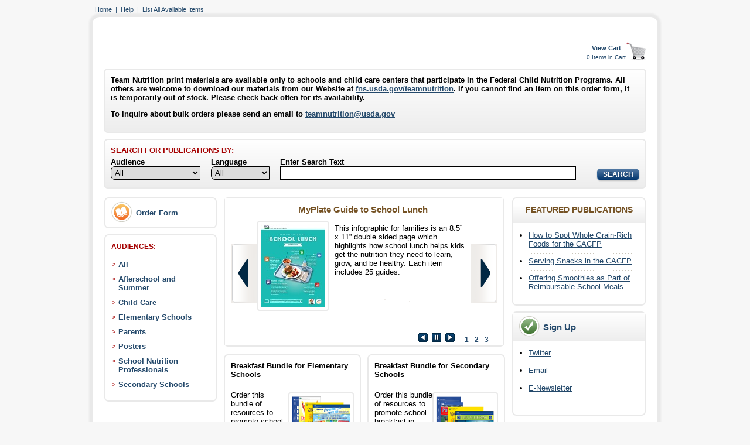

--- FILE ---
content_type: text/html; charset=UTF-8
request_url: https://pueblo.gpo.gov/TN/TNPubs.php?PubID=15130&PHPSESSID=fh5gbeh5o3m61o8itta1c2h75g
body_size: 7918
content:
<!DOCTYPE HTML>
<HTML lang="en">
<HEAD>
<META HTTP-EQUIV="Content-Type" CONTENT="text/html; charset=Windows-1252">
<META HTTP-EQUIV="Pragma" CONTENT="no-cache" />
<META HTTP-EQUIV="Expires" CONTENT="-1" />
<META Name="description" Content="Order FREE publications from the USDA Team Nutrition">
<META http-equiv="X-UA-Compatible" content="IE=edge" />
<META Name="keywords" Content="Government Publications, Government Publishing Office">
<TITLE>USDA Team Nutrition</TITLE>
<script type="text/javascript">
var rowVisible = true;
function toggleRows(tbl) {
var tblRows = tbl.rows;
for (i = 0; i < tblRows.length; i++) {
if (tblRows[i].className == "DetailRow") {
tblRows[i].style.display = (rowVisible) ? "none" : "";
}
}
rowVisible = !rowVisible;
}
</script>
<script type="text/javascript">
function toggleRow(rowID) {
var theRow = document.getElementById('row'+rowID);
var tagIcon = document.getElementById('icon'+rowID);
var rowVisible;
rowVisible = theRow.style.display;
if (rowVisible == 0) {
theRow.style.display = "none";
tagIcon.innerHTML = "<img src='./images/Icon_Plus.png' alt='Expand icon' width='14' height='14' />";
} else {
theRow.style.display = "";
tagIcon.innerHTML = "<img src='./images/Icon_Minus.png' alt='Collapse icon' width='14' height='14' />";
}
}
</script>
<script type="text/javascript">
function collapseAll(rowID) {
var row = 0;
var theRow;
var tagIcon;
var rowVisible;
while (document.getElementById(rowID+row)) {
theRow = document.getElementById(rowID+row);
rowVisible = theRow.style.display;
if (rowVisible == 0) {
theRow.style.display = "none";
tagIcon = document.getElementById('icon'+row);
tagIcon.innerHTML = "<img src='./images/Icon_Plus.png' alt='Expand icon' width='14' height='14' />";
}
row++;
}
}
</script>
<script type="text/javascript">
function expandAll(rowID) {
var row = 0;
var theRow;
var tagIcon;
var rowVisible;
while (document.getElementById(rowID+row)) {
theRow = document.getElementById(rowID+row);
rowVisible = theRow.style.display;
if (rowVisible != 0) {
theRow.style.display = "";
tagIcon = document.getElementById('icon'+row);
tagIcon.innerHTML = "<img src='./images/Icon_Minus.png' alt='Expand icon' width='14' height='14' />";
}
row++;
}
}
</script>
<script src="https://ajax.googleapis.com/ajax/libs/jquery/1.7.2/jquery.min.js" type="text/javascript"></script>
<script src="./scripts/jquery.hoverIntent.minified.js" type="text/javascript"></script>
<script src="./scripts/jquery.cycle.min.js" type="text/javascript"></script>
<script src="./scripts/rotator.js" type="text/javascript"></script>
<style type="text/css">
A:link {color:#24496b;}
.TextLikeLink {color:#24496b;font-weight:normal;}
A:visited {color:#595959;}
body {margin:0px; padding:0px;text-align:center;}
#outside_wrapper {font-family: Verdana, Geneva, sans-serif;width:1024px;margin:0px auto;text-align:left;padding-top:5px; padding-right:15px; padding-bottom:15px; padding-left:15px;border:none;background-color:#f7f7f7;}
#top_menu {font-size:70%;text-align:left;margin:5px 0px 0px 34px;border:0px;}
a.top_menu_deco:link {text-decoration:none;}
a.top_menu_deco:visited {text-decoration:none;}
a.top_menu_deco:hover {text-decoration:underline;}
.bottom_menu {position:static;font-size:80%;font-weight: bold;text-align:center;margin:18px 0px 0px 0px;padding:0px;}
a.bottom_menu_deco:link {text-decoration:none;}
a.bottom_menu_deco:visited {text-decoration:none;}
a.bottom_menu_deco:hover {text-decoration:underline;}
#search_box {position:relative;width:902px;margin:10px 0px 5px 0px;padding:10px 10px 56px 10px;font-family: Verdana, Geneva, sans-serif;font-size:80%;font-weight: bold;text-align:left;border:2px solid #e9e9e9;-moz-border-radius: 7px;border-radius: 7px;	background: -webkit-gradient(linear, left top, left bottom, from(#ffffff), to(#ededed));	background: -moz-linear-gradient(top,  #ffffff,  #ededed);	filter:  progid:DXImageTransform.Microsoft.gradient(startColorstr='#ffffff', endColorstr='#ededed');}
.search_box_item {margin:5px 0px 0px 18px;padding:0px 0px 0px 0px;float:left;}
.search_box_dropdown {width:153px;border:1px solid #000000;-moz-border-radius-topleft: 7px;-moz-border-radius-bottomleft: 7px;border-top-left-radius: 7px;border-bottom-left-radius: 7px;padding:2px;}
.search_box_textbox {border:1px solid #000000;padding:3px;}
.paging_box_dropdown {border:1px solid #000000;-moz-border-radius-topleft: 7px;-moz-border-radius-bottomleft: 7px;border-top-left-radius: 7px;border-bottom-left-radius: 7px;}
.main_wrapper {font-family: Verdana, Geneva, sans-serif;width:944px;margin:4px 0px 20px 0px;border:3px solid #e9e9e9;-moz-border-radius: 15px;border-radius: 15px;-moz-box-shadow: 0px 0px 3px 3px #e9e9e9;-webkit-box-shadow: 0px 0px 3px 3px #e9e9e9;box-shadow: 0px 0px 3px 3px #e9e9e9;background-color:white;padding:0px 10px 10px 10px;}
.main_content {text-align: left;margin-left:0px; margin-right:0px; margin-top:0px; margin-bottom:0px;padding-left:10px; padding-right:0px; padding-top:0px; padding-bottom:0px;width: 734px;}
.breadcrumbs_layout {text-align:left;margin: 0px 0px 3px 7px;padding:0px;width:710px;float:left;}
.breadcrumbs_menu {font-size:70%;text-align:left;margin:5px 0px 0px 0px;border:0px;}
a.breadcrumbs_menu:link {text-decoration:none;}
a.breadcrumbs_menu:visited {text-decoration:none;}
a.breadcrumbs_menu:hover {text-decoration:underline;}
.main_content_right {text-align:left;margin: 0px 10px 0px 0px;padding:0px 0px 0px 0px;width:720px;float:right;}
.main_layout {margin:0px 0px 0px 0px;padding:10px;width:934px;}
.catmenu_layout {width:178px;margin:0px 0px 10px 0px;padding:10px 0px 0px 10px;background-color:white;font-size:90%;font-weight:bold;text-align: left;border:2px solid #e9e9e9;-moz-border-radius: 15px;border-radius: 7px;voice-family: "\"}\"";voice-family:inherit;float:left;}
body>#catmenu_layout {width:156px;}
.catmenu_inside {margin:0px 0px 0px 0px;padding:6px 0px 20px 2px;}
.leftmenu_wrapper {width:188px;margin:0px 10px 0px 0px;;padding:0px;background-color:white;border:0px;float:left;}
body>#leftmenu_wrapper {width:156px;}
.table_width_noborder {width: 728px;}
.main_content_pad {margin-top:21px;padding-left:0px;}
.main_content_fullwidth {width: 934px;}
.homepage_middle_empty {width:480px;margin:0px;padding:0px;float:left;background-color:white;voice-family: "\"}\"";voice-family:inherit;}
.homepage_middle {width:456px;margin:0px 0px 10px 0px;float:left;padding:10px 10px 2px 10px;background-color:white;voice-family: "\"}\"";voice-family:inherit;}
.homepage_right {width:224px;margin:0px 0px 10px 0px;float:right;padding:0px;background-color:white;voice-family: "\"}\"";voice-family:inherit;}
.homepage_right li {margin-left:-14px;}
.paging_box {width:696px;margin:0px 0px 10px 0px;float:left;padding:10px 10px 10px 10px;background-color:white;voice-family: "\"}\"";voice-family:inherit;}
.rounded_border {text-align: left;font-size:80%;border:2px solid #e9e9e9;-moz-border-radius: 7px;border-radius: 7px;}
.rounded_border_pop_pubs {padding:12px 0px 0px 0px;border:2px solid #e9e9e9;-moz-border-radius: 7px;border-radius: 7px;}
.rounded_border_img {float:right;padding:4px;border:2px solid #e9e9e9;-moz-border-radius: 4px;border-radius: 4px;}
.table_nowidth {border-collapse:collapse;border-color:#e9e9e9;border-style:solid;border-width:0px;-moz-border-radius: 15px;border-radius: 15px;-moz-box-shadow: 0px 0px 4px 4px #e9e9e9;-webkit-box-shadow: 0px 0px 4px 4px #e9e9e9;box-shadow: 0px 0px 4px 4px #e9e9e9;}
.table_width {width: 720px;border-collapse:collapse;border-color:#e9e9e9;border-style:solid;border-width:2px;}
.table_cell {border-color:#e9e9e9;border-style:solid;border-width:2px;font-size:80%;color: #000000;margin: 4px 0px 0px 0px;padding: 0px 0px 10px 0px;text-align:left;}
.table_cell_noborder {font-size:80%;color: #000000;margin: 4px 0px 0px 0px;padding: 0px 0px 10px 0px;text-align:left;}
.TableHeader {border-color:#e9e9e9;border-style:solid;border-width:2px;font-size:80%;font-weight:bold;	background: -webkit-gradient(linear, left top, left bottom, from(#ffffff), to(#ededed));	background: -moz-linear-gradient(top,  #ffffff,  #ededed);	filter:  progid:DXImageTransform.Microsoft.gradient(startColorstr='#ffffff', endColorstr='#ededed');text-align:center;}
.TableHeaderLeft {text-align:left;}
.main_footer {text-align: center;margin: 0px 0px 0px 0px;padding:0px 0px 0px 0px;float:left;width: 740px;}
.title_dl {text-align:left;font-size:140%;font-weight: bold;color:#755224;margin: 10px 0px 0px 0px;padding: 0px 0px 10px 0px;}
.title_sub {text-align:left;font-size:110%;font-weight: normal;color:#316497;margin: 10px 0px 0px 0px;padding: 0px 0px 0px 0px;}
.good_error_msg {color:#24496b;text-align:left;font-size:100%;font-weight: bold;margin: 10px 0px 10px 0px;padding: 0px 0px 0px 0px;}
.bad_error_msg {color:#A50000;text-align:left;font-size:100%;font-weight: bold;margin: 10px 0px 10px 0px;padding: 0px 0px 0px 0px;}
.red_descr {font-size:80%;color:#A50000;}
}
.header_gradient {	background: -webkit-gradient(linear, left top, left bottom, from(#ffffff), to(#ededed));	background: -moz-linear-gradient(top,  #ffffff,  #ededed);	filter:  progid:DXImageTransform.Microsoft.gradient(startColorstr='#ffffff', endColorstr='#ededed');}
.homepage_middle_gradient {	background: -webkit-gradient(linear, left top, left bottom, from(#f0f4f7), to(#ffffff));	background: -moz-linear-gradient(top,  #f0f4f7,  #ffffff);	filter:  progid:DXImageTransform.Microsoft.gradient(startColorstr='#f0f4f7', endColorstr='#ffffff');}
.columnhead_background {border:0px;margin:0px;padding:0px 0px 15px 0px;	background: -webkit-gradient(linear, left top, left bottom, from(#ffffff), to(#ededed));	background: -moz-linear-gradient(top,  #ffffff,  #ededed);	filter:  progid:DXImageTransform.Microsoft.gradient(startColorstr='#ffffff', endColorstr='#ededed');}
.columnhead_dl {font-weight: bolder;font-size:85%;color:#755224;margin: 0px;padding: 0px;text-align:center;}
.descr {font-size:80%;color: #000000;margin: 4px 0px 0px 0px;padding: 0px 0px 10px 0px;text-align:left;}
.FAQ_question {text-align:left;font-size:110%;font-weight: normal;color:#316497;margin: 10px 0px 0px 0px;padding: 0px 0px 0px 0px;}
#primary_nav_container {clear: both;width: 720px;height: 35px;text-align: left;position: relative;padding: 0 0 0 10px;margin: 0 0 0 0;z-index: 20;background: url('./images/navbar.jpg') no-repeat top center;}
.clear {clear: both;}
.mainmenu {float: left;height: 35px;}
.NoMargins {margin-left:0px; margin-right:0px; margin-top:0px; margin-bottom:0px;padding-left:0px; padding-right:0px; padding-top:0px; padding-bottom:0px;}
.HeaderLink {color:white;width: 10em;background-color: #af0202;border-top: 2px #e36579 solid;border-left: 2px #e36579 solid;border-bottom: 2px #5d282a solid;border-right: 2px #5d282a solid;margin-left:15px; margin-right:15px; margin-top:1px; margin-bottom:1px;font-size:90%;font-weight: bold;text-align:center;cursor:pointer;}
:hover.HeaderLink {background-color: #99aabf;border-top: 2px #5d282a solid;border-left: 2px #31557f solid;border-bottom: 2px #e36579 solid;border-right: 2px #e36579 solid;}
.MenuColor {color:#24496b; padding-top:4px;font-size:90%;}
.MenuLink {Border:none;background:none;color:#24496b;margin:0px;padding-left:0px; padding-right:0px; padding-bottom:0px; padding-top:4px;font-size:90%;font-weight:bold;font-style:normal;line-height:normal;text-decoration:none;text-align:left;cursor:pointer;width:auto;}
:hover.MenuLink {text-decoration:underline;color:#24496b;}
.TextLikeMenuLink {Border:none;background:none;color:#000000;margin:0px;padding-left:0px; padding-right:0px; padding-bottom:0px;padding-top:2px;padding-left:5px;font-size:88%;font-weight:bold;font-style:normal;line-height:normal;text-decoration:none;text-align:left;width:auto;}
.GtLikeMenuLink {padding-left:4px;}
.CatMenuColor {color:#000000;font-weight:bold;font-size:90%;font-style:normal;line-height:normal;text-decoration:none;text-align:left;}
.CatMenu {color:#24496b;margin: 0px 0px 0px 0px;padding: 0px 0px 0px 0px;font-weight:bold;font-size:95%;text-align:left;}
a.CatMenu:link {text-decoration:none;}
a.CatMenu:visited {text-decoration:none;}
a.CatMenu:hover {text-decoration:underline;}
.Sub3_Topics {color:#24496b;font-weight: bold;margin: 0px 0px 3px 0px;padding: 0px;text-decoration:none;}
.Sub3_Pubs {border-collapse:collapse;border-style: none;border-width: 0px;width: 720px;color: #000000;background: #f6f6f6;margin: 0px;padding: 0px;text-align:left;}
.Sub4_Pubs {border-collapse:collapse;float:right;border-style: none;border-width: 0px;width: 688px;color: #000000;background: #ffffff;margin: 0px 0px 0px 28px;padding: 0px;text-align:left;}
.Sub4_Topics {border:2px solid #e9e9e9;color:#000000;font-weight: bold;margin: 0px;padding: 0px 0px 0px 3px;text-decoration:none;}
.Sub3_Pub_Cell {margin: 0px;padding: 0px 0px 0px 3px;text-align:left;width:708px;border:2px solid #e9e9e9;}
.Sub4_Pub_Cell {margin: 0px;padding: 0px 0px 0px 3px;text-align:left;width:788px;border:2px solid #e9e9e9;}
.Sub_Icon_Cell {margin: 0px;vertical-align:middle;text-align:center;width:26px;border:2px solid #e9e9e9;}
.Sub_Icon_Cell:hover {cursor:pointer;}
.SubTopic_ExpCol {color:#24496b;font-weight:bold;text-decoration:none;}
.SubTopic_ExpCol:hover {cursor:pointer;}
.paging_links {color:#24496b;margin: 0px 0px 0px 0px;padding: 0px 0px 0px 0px;float:none;text-decoration:none;}
a.paging_links:link {text-decoration:none;}
a.paging_links:visited {text-decoration:none;}
a.paging_links:hover {text-decoration:underline;}
.L2SubTopic_links {color:#24496b;margin: 0px 0px 0px 0px;padding: 0px 0px 0px 0px;float:none;text-decoration:underline;}
.PubTitle {color:#24496b;font-weight:normal;text-align:left;text-decoration:underline;}
a.PubTitle:link {color:#24496b;text-decoration:underline;}
a.PubTitle:visited {color:#24496b;text-decoration:underline;}
a.PubTitle:hover {color:#24496b;text-decoration:underline;}
.CartMenuColor {color:#24496b; padding-top:0px;font-size:70%;}
.CartMenuLink {Border:none;background:none;color:#24496b;font-weight:bold;font-size:70%;font-style:normal;line-height:normal;text-decoration:none;text-align:left;cursor:pointer;}
:hover.CartMenuLink {TEXT-DECORATION: underline;color:#24496b;}
.TitleLink {Border:none;background:none;color:#24496b;margin-left:0px; margin-right:0px; margin-top:0px; margin-bottom:0px;padding-left:0px; padding-right:0px; padding-bottom:0px;font-size:100%;font-weight:bold;font-style:normal;line-height:normal;text-decoration:none;text-align:left;cursor:pointer;}
:hover.TitleLink {text-decoration:underline;color:#24496b;}
.ImageButton {border:0px;background:transparent;text-align:left;cursor:pointer;}
.ItemsInCart {font-size:60%;color:#24496b;text-align:center;}
.OrderConfirmMsg {font-size:90%;color:#A50000;}
.footerbottom {color: #000000;font-size:70%;font-style: normal;}
.button {display: inline-block;outline: none;cursor: pointer;text-align: center;text-decoration: none;padding: .25em 1.5em;margin-top: 4px;font-size:90%;font-weight: bold;text-shadow: 0 1px 1px rgba(0,0,0,.3);-webkit-border-radius: .5em;-moz-border-radius: .5em;-khtml-border-radius: .5em;border-radius: .5em;-webkit-box-shadow: 0 1px 2px rgba(0,0,0,.2);-moz-box-shadow: 0 1px 2px rgba(0,0,0,.2);box-shadow: 0 1px 2px rgba(0,0,0,.2);}
.button:hover {text-decoration: none;}
.button:active {position: relative;top: 1px;}
.blue:focus {
    box-shadow: 0 0 2px 2px #51a7e8;
}.red:focus {
    box-shadow: 0 0 2px 2px #51a7e8;
}.gray:focus {
    box-shadow: 0 0 2px 2px #51a7e8;
}.red {	color: #ffffff;	border: solid 1px #98101c;	background: #98080e;	background: -webkit-gradient(linear, left top, left bottom, from(#c40e1d), to(#730409));	background: -moz-linear-gradient(top,  #c40e1d,  #730409);	filter: progid:DXImageTransform.Microsoft.gradient(startColorstr='#c40e1d', endColorstr='#730409');}
.red:hover {	background: #ffffff;	background: -webkit-gradient(linear, left top, left bottom, from(#730409), to(#c40e1d));	background: -moz-linear-gradient(top,  #730409,  #c40e1d);	filter: progid:DXImageTransform.Microsoft.gradient(startColorstr='#730409', endColorstr='#c40e1d');}
.red:active {	color: #ffffff;	background: -webkit-gradient(linear, left top, left bottom, from(#730409), to(#730409));	background: -moz-linear-gradient(top,  #730409,  #730409);	filter: progid:DXImageTransform.Microsoft.gradient(startColorstr='#730409', endColorstr='#730409');}
.blue {	color: #ffffff;	border: solid 1px #336598;	background: #98080e;	background: -webkit-gradient(linear, left top, left bottom, from(#5278A3 ), to(#02366d));	background: -moz-linear-gradient(top,  #5278A3,  #02366d);	filter: progid:DXImageTransform.Microsoft.gradient(startColorstr='#5278A3 ', endColorstr='#02366d');}
.blue:hover {	background: #ffffff;	background: -webkit-gradient(linear, left top, left bottom, from(#02366d), to(#5278A3 ));	background: -moz-linear-gradient(top,  #02366d,  #5278A3);	filter: progid:DXImageTransform.Microsoft.gradient(startColorstr='#02366d', endColorstr='#5278A3 ');}
.blue:active {	color: #ffffff;	background: -webkit-gradient(linear, left top, left bottom, from(#02366d), to(#02366d));	background: -moz-linear-gradient(top,  #02366d,  #02366d);	filter: progid:DXImageTransform.Microsoft.gradient(startColorstr='#02366d', endColorstr='#02366d');.blue:focus {
    box-shadow: 0 0 2px 2px #51a7e8;
}}
}
.gray {color: #24496b;border: solid 1px #e9e9e9;background: #98080e;background: -webkit-gradient(linear, left top, left bottom, from(#ffffff), to(#ededed));background: -moz-linear-gradient(top,  #ffffff,  #ededed);filter:  progid:DXImageTransform.Microsoft.gradient(startColorstr='#ffffff', endColorstr='#ededed');-webkit-border-radius: .5em;-moz-border-radius: .5em;-khtml-border-radius: .5em;border-radius: .5em;-webkit-box-shadow: 0 1px 2px rgba(0,0,0,.2);-moz-box-shadow: 0 1px 2px rgba(0,0,0,.2);box-shadow: 0 1px 2px rgba(0,0,0,.2);}
.gray:hover {background: #24496b;background: -webkit-gradient(linear, left top, left bottom, from(#ededed), to(#ffffff));background: -moz-linear-gradient(top,  #ededed,  #ffffff);filter: progid:DXImageTransform.Microsoft.gradient(startColorstr='#ededed', endColorstr='#ffffff');}
.gray:active {color: #24496b;background: -webkit-gradient(linear, left top, left bottom, from(#ededed), to(#ededed));background: -moz-linear-gradient(top,  #ededed,  #ededed);filter: progid:DXImageTransform.Microsoft.gradient(startColorstr='#ededed', endColorstr='#ededed');}
.gray_button {text-decoration:none;color: #24496b;border: solid 1px #e9e9e9;background: #98080e;background: -webkit-gradient(linear, left top, left bottom, from(#ffffff), to(#ededed));background: -moz-linear-gradient(top,  #ffffff,  #ededed);filter: progid:DXImageTransform.Microsoft.gradient(startColorstr='#ffffff', endColorstr='#ededed');-webkit-border-radius: .5em;-moz-border-radius: .5em;-khtml-border-radius: .5em;border-radius: .5em;-webkit-box-shadow: 0 1px 2px rgba(0,0,0,.2);-moz-box-shadow: 0 1px 2px rgba(0,0,0,.2);box-shadow: 0 1px 2px rgba(0,0,0,.2);}
.gray_button:hover {text-decoration: none;cursor:pointer;background: #24496b;background: -webkit-gradient(linear, left top, left bottom, from(#ededed), to(#ffffff));background: -moz-linear-gradient(top,  #ededed,  #ffffff);filter: progid:DXImageTransform.Microsoft.gradient(startColorstr='#ededed', endColorstr='#ffffff');}
.gray_button:active {text-decoration:none;color: #24496b;background: -webkit-gradient(linear, left top, left bottom, from(#ededed), to(#ededed));background: -moz-linear-gradient(top,  #ededed,  #ededed);filter: progid:DXImageTransform.Microsoft.gradient(startColorstr='#ededed', endColorstr='#ededed');}
.not_visible {display: none;}
#features_rotator_container {float: left;width: 475px;height: 250px;border: 1px;background-color: #ffffff;margin: 0 0 0 0px;padding: 0 0 0 0px;position: relative;}
.features_prev_main {float: left;width: 55px;height: 100px;border: 0px;margin: 78px 0 0 0;padding: 0 0 0 0;text-align: right;}
.features_next_main {float: right;width: 55px;height: 100px;border: 0px;margin: 78px 0 0 0;padding: 0 0 0 0;text-align: left;}
#features_rotator {float: left;width: 360px;height: 200px;position: relative;}
.feature_single {width: 362px;height: 220px;background: url(./images/feature_bg_panel.png) no-repeat top left;}
.feature_single a {text-decoration: none;}
.feature_single h2 {font-size: 120%;font-weight: bolder;margin: 0 0 0 0;padding: 10px 0 0 0;text-align: center;color: #755224;}
.feature_single h2 a {color: #755224;}
.feature_single p {text-align: left;font-weight: normal;color: #022945;text-decoration: none;font-size:105%;padding: 0 0 0 0;margin: 15px 0px 5px 0;padding: 0 0 0 0;}
.feature_single a:link {text-decoration: underline;}
.feature_single a:visited {text-decoration: underline;color: #595959;}
.feature_single {float: left;width: auto;}
.feature_single .div {width: 165px;height: 20px;padding: 0 0 0 0;margin: 0 0 0 55px;}
#features_rotator_container .t {background: url(./images/main_side_top.gif) 0 0 repeat-x;width: 695px;}
#features_rotator_container .b {background: url(./images/main_side_bottom.gif) 0 100% repeat-x;}
#features_rotator_container .l {background: url(./images/main_side_left.gif) 0 0 repeat-y;}
#features_rotator_container .r {background: url(./images/main_side_right.gif) 100% 0 repeat-y;}
#features_rotator_container .bl {background: url(./images/main_corner_bottom_left.gif) 0 100% no-repeat;height: 100%;width: 100%;}
#features_rotator_container .br {background: url(./images/main_corner_bottom_right.gif) 100% 100% no-repeat;height: 100%;width: 100%;}
#features_rotator_container .tl {background: url(./images/main_corner_top_left.gif) 0 0 no-repeat;height: 100%;width: 100%;}
#features_rotator_container .tr {background: url(./images/main_corner_top_right.gif) 100% 0 no-repeat;height: 100%;width: 100%;}
#features_control_container {padding: 0 0 0 0;margin: 20px 10px 0 0;width: 175px;height: 30px;left: 0;top: 0;float: right;text-align: left;background: url(./images/control_bg.png) no-repeat center;}
#features_controls {margin: 10px 0 0 40px;padding: 0 0 0 0;font-size: 90%;font-weight: bolder;}
#features_controls li.features_prev, #features_controls li.features_next, #features_controls li#features_pause {display: -moz-inline-box;display: inline-block;display: inline;list-style: none;padding:0 4px 0 0;margin: 0 0 0 0;}
#features_controls li#features_pause {padding: 0 4px 0 0;margin: 0 0 0 0;}
#features_controls li {display: -moz-inline-box;display: inline-block;display: inline;list-style: none;padding: 0 0 0 10px;}
#features_controls li a {text-decoration: none;font-size: 100%;font-weight: bolder;color: #24496b;}
#features_controls li a:hover, #features_controls li a:focus, #features_controls li a:active {text-decoration: underline;}
</style>
<link href="style/invitation_sample.css" type="text/css" rel="stylesheet">
</HEAD>
<BODY BGCOLOR="#f7f7f7" onload="collapseAll('row');">
<div id="outside_wrapper">
<div id="top_menu">
<a class="top_menu_deco" href="/TN/TNPubs.php?NavCode=C&PHPSESSID=fh5gbeh5o3m61o8itta1c2h75g">Home</a>&nbsp;&nbsp;<font class="TextLikeLink">|</font>&nbsp;&nbsp;<a class="top_menu_deco" href="/TN/TNPubs.php?NavCode=L&PHPSESSID=fh5gbeh5o3m61o8itta1c2h75g">Help</a>&nbsp;&nbsp;<font class="TextLikeLink">|</font>&nbsp;&nbsp;<a class="top_menu_deco" href="/TN/TNPubs.php?NavCode=Q&PHPSESSID=fh5gbeh5o3m61o8itta1c2h75g">List All Available Items</a></div>
<center><div class="main_wrapper">
<CENTER><table class="main_content main_content_pad main_content_fullwidth" bgcolor="#ffffff" border="0"><tr>
<td align="left">
<form action="/TN/TNPubs.php" method="post">
	<input type="hidden" name="PHPSESSID" value="fh5gbeh5o3m61o8itta1c2h75g">
	<input type="hidden" name="formCode" value="C">
</form>
</td><td align="right">
<br clear="left" />
<table align="right" cellspacing="0" cellpadding="0" border="0">
<tr>
<td align="center"><form style="margin-bottom: 0;" action="/TN/TNPubs.php" method="get">
		<input type="hidden" name="PHPSESSID" value="fh5gbeh5o3m61o8itta1c2h75g">
	<input type="hidden" name="NavCode" value="V">
	<input style="text-align:center" type="submit" name="menuLink" value="View Cart" class="CartMenuLink">
</form></td>
<td rowspan="2"><form action="/TN/TNPubs.php" method="get">
		<input type="hidden" name="PHPSESSID" value="fh5gbeh5o3m61o8itta1c2h75g">
	<input type="hidden" name="NavCode" value="V">
<input align="right" TYPE="image" SRC="./images/view-cart.gif" width="36" height="33" border="0" ALT="View Cart Button">
</form></td>
<tr>
<td class="ItemsInCart" colspan="1">0 Items in Cart</td></tr>
</table>
</td></tr></table><div id="search_box">
<div style="width:890px;height:40px;margin-left:0px;">
Team Nutrition print materials are available only to schools and child care centers that participate in the Federal Child Nutrition Programs. All others are welcome to download our materials from our Website at 
	<a href="https://www.fns.usda.gov/tn/team-nutrition">fns.usda.gov/teamnutrition</a>. If you cannot find an item on this order form, it is temporarily out of stock. Please check back often for its availability.<P class="descr2"  style="text-align:left;">To inquire about bulk orders please send an email to <a href="/cdn-cgi/l/email-protection#3d1d49585c505348494f54495452537d484e595c135a524b"><span class="__cf_email__" data-cfemail="1e6a7b7f73706b6a6c776a7771705e6b6d7a7f30797168">[email&#160;protected]</span></a></div >
</div >
<div id="search_box">
<form action="/TN/TNPubs.php" method="post">
<div style="width:890px;margin-left:0px;">
	<font color="#a50000"><B>SEARCH FOR PUBLICATIONS BY:</B></font>
</div>
<div class="search_box_item" style="margin-left:0px;float:left;">
	<font color="#000000"><B>Audience</B></font><br>
<select class="search_box_dropdown" name="CatID" size="1" id="CatID">
<option value="0" selected="selected">All</option>
<option value="23">All</option>
<option value="1">Afterschool and Summer</option>
<option value="2">Child Care</option>
<option value="3">Elementary Schools</option>
<option value="4">Parents</option>
<option value="7">Posters</option>
<option value="5">School Nutrition Professionals</option>
<option value="6">Secondary Schools</option>
</select>
</div>
<div class="search_box_item">
	<font color="#000000"><B>Language</B></font><br>
<select class="search_box_dropdown" style="width:100px;" name="LanguageID" size="1" id="LanguageID">
<option value="0" selected="selected">All</option>
<option value="1">English</option>
<option value="2">Spanish</option>
<option value="4">Others</option>
</select>
</div>
<div class="search_box_item">
	<font color="#000000"><B>Enter Search Text</B></font><br>
	<input class="search_box_textbox" type="text" size="61" maxlength="61" name="searchText" value=""  aria-label="Search">
</div>
<div class="search_box_item" style="margin-top:20px;margin-left:0px;float:right;">
	<input type="hidden" name="PHPSESSID" value="fh5gbeh5o3m61o8itta1c2h75g">
	<input type="hidden" name="formCode" value="K1">
	<input class="button blue" style="padding:.25em .8em;" type="submit" value="SEARCH" name="SearchButton">
</div>
</form>
</div>
</CENTER>
<div class="main_layout">
<div class="leftmenu_wrapper">
<div class="catmenu_layout" style="width:183px;padding:0px 0px 0px 5px;">
<table style="border:0px;"><tr>
<td valign="middle" style="border:0px;"><img BORDER="0" SRC="./images/Icon_Publication.png" WIDTH="40" HEIGHT="40" alt="Order from Catalog Icon"></td>
<td valign="middle" style="border:0px;font-size:94%;"><a class="CatMenu" href="/TN/TNPubs.php?NavCode=Q&PHPSESSID=fh5gbeh5o3m61o8itta1c2h75g">Order Form </a>
</td>
</tr></table>
</div>
<div class="catmenu_layout" style="margin-bottom:0px;">
<font style="font-size:86%;font-weight:bolder;color:#a50000;">AUDIENCES:</font>
<div class="catmenu_inside">
<div style="padding-top:8px;float:left;">
	<font style="color:#a50000;font-size:60%;font-weight:bold;">&gt;</font></div>
<div style="padding-top:10px;font-size:94%;margin-left:5px;float:left;width:145px;">
<a class="CatMenu"  href="/TN/TNPubs.php?NavCode=XA&CatID=23&PHPSESSID=fh5gbeh5o3m61o8itta1c2h75g">All</a>
</div>
<div class="clear"></div><div style="padding-top:8px;float:left;">
	<font style="color:#a50000;font-size:60%;font-weight:bold;">&gt;</font></div>
<div style="padding-top:10px;font-size:94%;margin-left:5px;float:left;width:145px;">
<a class="CatMenu"  href="/TN/TNPubs.php?NavCode=XA&CatID=1&PHPSESSID=fh5gbeh5o3m61o8itta1c2h75g">Afterschool and Summer</a>
</div>
<div class="clear"></div><div style="padding-top:8px;float:left;">
	<font style="color:#a50000;font-size:60%;font-weight:bold;">&gt;</font></div>
<div style="padding-top:10px;font-size:94%;margin-left:5px;float:left;width:145px;">
<a class="CatMenu"  href="/TN/TNPubs.php?NavCode=XA&CatID=2&PHPSESSID=fh5gbeh5o3m61o8itta1c2h75g">Child Care</a>
</div>
<div class="clear"></div><div style="padding-top:8px;float:left;">
	<font style="color:#a50000;font-size:60%;font-weight:bold;">&gt;</font></div>
<div style="padding-top:10px;font-size:94%;margin-left:5px;float:left;width:145px;">
<a class="CatMenu"  href="/TN/TNPubs.php?NavCode=XA&CatID=3&PHPSESSID=fh5gbeh5o3m61o8itta1c2h75g">Elementary Schools</a>
</div>
<div class="clear"></div><div style="padding-top:8px;float:left;">
	<font style="color:#a50000;font-size:60%;font-weight:bold;">&gt;</font></div>
<div style="padding-top:10px;font-size:94%;margin-left:5px;float:left;width:145px;">
<a class="CatMenu"  href="/TN/TNPubs.php?NavCode=XA&CatID=4&PHPSESSID=fh5gbeh5o3m61o8itta1c2h75g">Parents</a>
</div>
<div class="clear"></div><div style="padding-top:8px;float:left;">
	<font style="color:#a50000;font-size:60%;font-weight:bold;">&gt;</font></div>
<div style="padding-top:10px;font-size:94%;margin-left:5px;float:left;width:145px;">
<a class="CatMenu"  href="/TN/TNPubs.php?NavCode=XA&CatID=7&PHPSESSID=fh5gbeh5o3m61o8itta1c2h75g">Posters</a>
</div>
<div class="clear"></div><div style="padding-top:8px;float:left;">
	<font style="color:#a50000;font-size:60%;font-weight:bold;">&gt;</font></div>
<div style="padding-top:10px;font-size:94%;margin-left:5px;float:left;width:145px;">
<a class="CatMenu"  href="/TN/TNPubs.php?NavCode=XA&CatID=5&PHPSESSID=fh5gbeh5o3m61o8itta1c2h75g">School Nutrition Professionals</a>
</div>
<div class="clear"></div><div style="padding-top:8px;float:left;">
	<font style="color:#a50000;font-size:60%;font-weight:bold;">&gt;</font></div>
<div style="padding-top:10px;font-size:94%;margin-left:5px;float:left;width:145px;">
<a class="CatMenu"  href="/TN/TNPubs.php?NavCode=XA&CatID=6&PHPSESSID=fh5gbeh5o3m61o8itta1c2h75g">Secondary Schools</a>
</div>
<div class="clear"></div></div>
</div>
</div>
<div class="main_content_right">
<div class="homepage_middle_empty">
<div id="survey_target"></div><noscript><iframe src="http://surevy.usa.gov/surevys/191"   /></noscript><div class="homepage_middle rounded_border" style="width:475px;height:249px;background-color:#efebe8;padding:0px 0px 2px 0px;margin:0px 0px 13px 0px;">
<div id="features_rotator_container">
<div class="bl"><div class="br"><div class="tr"><div class="tl">
<div class="features_prev_main features_prev_click">
<a href="#">
<img style="border:0px;" src="./images/arrow_back_off.gif" width="45" height="100" alt="Previous" />
</a>
</div>
<div id="features_rotator">
<div class="feature_single" aria-live="polite">
<h2>MyPlate Guide to School Lunch</h2>
<form style="float:left;margin-top:10px;margin-bottom:3px;margin-right:10px;" action="/TN/TNPubs.php" method="post">
<input type="hidden" name="formCode" value="I">
<input type="hidden" name="TitleLink15108" value="15108">
<input class="rounded_border_img" type="image"  BORDER="0" ALT="Image of Publication Cover"
SRC="./images/FNS632.jpg" WIDTH="110" HEIGHT="142">
</form>
<br>This infographic for families is an 8.5” x 11” double sided page which highlights how school lunch helps kids get the nutrition they need to learn, grow, and be healthy. Each item includes 25 guides.
<form action="/TN/TNPubs.php" method="post">
<input type="hidden" name="formCode" value="I">
<p><a href="/TN/TNPubs.php?PubID=15108"></a> 
</form>
</div>
<div class="feature_single" aria-live="off">
<h2>Dig In! Poster Set</h2>
<form style="float:left;margin-top:10px;margin-bottom:3px;margin-right:10px;" action="/TN/TNPubs.php" method="post">
<input type="hidden" name="formCode" value="I">
<input type="hidden" name="TitleLink15014" value="15014">
<input class="rounded_border_img" type="image"  BORDER="0" ALT="Image of Publication Cover"
SRC="./images/454.jpg" WIDTH="95" HEIGHT="142">
</form>
<br>A set of six posters featuring fruits and vegetables. Horizontal posters are 24" x 36". Vertical posters are 36" x 24".
<form action="/TN/TNPubs.php" method="post">
<input type="hidden" name="formCode" value="I">
<p><a href="/TN/TNPubs.php?PubID=15014"></a> 
</form>
</div>
<div class="feature_single" aria-live="off">
<h2>Guide to Professional Standards for School Nutrition Programs Kit</h2>
<form style="float:left;margin-top:10px;margin-bottom:42px;margin-right:10px;" action="/TN/TNPubs.php" method="post">
<input type="hidden" name="formCode" value="I">
<input type="hidden" name="TitleLink15082" value="15082">
<input class="rounded_border_img" type="image"  BORDER="0" ALT="Image of Publication Cover"
SRC="./images/Rot3.jpg" WIDTH="80" HEIGHT="103">
</form>
<br>This guide comprehensively outlines the USDA Professional Standards requirements for state and local school nutrition program professionals who manage and operate the National School Lunch Program (NSLP) and School Breakfast Program (SBP). Includes 24 sticker pages of Professional Standards training reward badges.
<form action="/TN/TNPubs.php" method="post">
<input type="hidden" name="formCode" value="I">
<p><a href="/TN/TNPubs.php?PubID=15082"></a> 
</form>
</div>
</div>
<div class="features_next_main features_next_click">
<a href="#">
<img style="border:0px;" src="./images/arrow_next_off.gif" width="45" height="100" alt="Next" />
</a>
</div>
<div id="features_control_container">
<ul id="features_controls">
<li class="features_prev features_prev_click">
<a href="#"><img style="border:0px;" src="./images/back.gif" width="16" height="15" alt="Previous" /></a>
</li>
<li id="features_pause">
<a href="#"><img style="border:0px;" src="./images/stop.gif" width="16" height="15" alt="Stop" /></a>
</li>
<li class="features_next features_next_click">
<a href="#"><img style="border:0px;" src="./images/next.gif" width="16" height="15" alt="Next" /></a>
</li>
</ul>
</div>
</div></div></div></div>
</div>
</div>
<table width="480" cellspacing="0" border="0"><tr>
<td valign="top" class="rounded_border" style="width:226px;padding:10px;">
<strong>Breakfast Bundle for Elementary Schools</strong>
<div style="padding-top:20px">
<form action="/TN/TNPubs.php" method="post">
	<input type="hidden" name="PHPSESSID" value="fh5gbeh5o3m61o8itta1c2h75g">
	<input type="hidden" name="formCode" value="I">
	<input type="hidden" name="TitleLink15636" value="15636">
<input class="rounded_border_img" style="margin-top:3px;" type="image"  BORDER="0" ALT="Image of Publication Cover"
	SRC="./images/Kit1.png" WIDTH="100" HEIGHT="130">
</form>
<div>Order this bundle of resources to promote school breakfast in secondary schools. Each bundle includes:<br>Team Nutrition Breakfast Posters<br>OVS Breakfast Tip Sheet <br>OVS Elementary Posters<br>MyPlate Guide to School Breakfast for families<br>Launch Your Day with School Breakfast Stickers<br>School Breakfast Photo Props <br>Serving Up MyPlate Curriculum (Level 1</a>, Level 2, Level 3).</div>
<br></div>
</td>
<td style="width:10px"></td>
<td valign="top" class="rounded_border" style="width:226px;padding:10px;">
<strong>Breakfast Bundle for Secondary Schools</strong>
<div style="padding-top:20px">
<form action="/TN/TNPubs.php" method="post">
	<input type="hidden" name="PHPSESSID" value="fh5gbeh5o3m61o8itta1c2h75g">
	<input type="hidden" name="formCode" value="I">
	<input type="hidden" name="TitleLink15637" value="15637">
<input class="rounded_border_img" style="margin-top:3px;" type="image"  BORDER="0" ALT="Image of Publication Cover"
	SRC="./images/Kit2.png" WIDTH="100" HEIGHT="130">
</form>
<div>Order this bundle of resources to promote school breakfast in secondary schools. Each bundle includes: <br>Team Nutrition Breakfast Posters<br>OVS Breakfast Tip Sheet<br>OVS MS/HS Poster<br>Team Nutrition Middle School Poster Set <br>School Breakfast Photo Props<br>MyPlate Guide to School Breakfast for families Breakfast Around the World - Fueling My Healthy Life.</div>
<br></div>
</td>
</tr></table>
<div class="clear"></div></div>
<div class="homepage_right rounded_border_pop_pubs">
<div class="columnhead_background">
<div class="columnhead_dl">FEATURED&nbsp;PUBLICATIONS</div>
</div>
<div class="descr" style="padding-right:10px;">
<ul>
<li><a href="/TN/TNPubs.php?PubID=15228&PHPSESSID=fh5gbeh5o3m61o8itta1c2h75g">How to Spot Whole Grain-Rich Foods for the CACFP</a><br>
<div style="background-image:url(./images/Pub_Dot_Line.gif);height:1px;border:none;margin:8px 10px 5px 0px;"></div>
<li><a href="/TN/TNPubs.php?PubID=15255&PHPSESSID=fh5gbeh5o3m61o8itta1c2h75g">Serving Snacks in the CACFP</a><br>
<div style="background-image:url(./images/Pub_Dot_Line.gif);height:1px;border:none;margin:8px 10px 5px 0px;"></div>
<li><a href="/TN/TNPubs.php?PubID=15238&PHPSESSID=fh5gbeh5o3m61o8itta1c2h75g">Offering Smoothies as Part of Reimbursable School Meals</a>
</ul>
</div>
</div >
<div class="homepage_right rounded_border_pop_pubs" style="padding:0px;">
<div class="columnhead_background" style="padding:0px;">
<div class="columnhead_dl" style="text-align:left;padding:0px 0px 0px 4px;">
<table border="0"><tr>
<td><img BORDER="0" SRC="./images/Pub_Icon_Checked.png" WIDTH="40" HEIGHT="40" alt="Cart Updated Icon"></td>
<td valign="middle"><font style="font-size:110%;font-weight:bold;color:#24496b;">Sign&nbsp;Up</font></td>
</tr></table>
</div>
</div>
<div class="descr">
<ul>
<li><a href="https://twitter.com/TeamNutrition" target="_blank">Twitter</a><br>&nbsp;
<li><a href="/cdn-cgi/l/email-protection#7c5c28191d113209080e15081513123c1a120f52090f181d521b130a">Email</a><br>&nbsp;
<li><a href="https://public.govdelivery.com/accounts/USDACNPP/subscribers/new?preferences=true" target="_blank">E-Newsletter</a><br>&nbsp;
</ul>
</div>
</div >
</div>
<div class="clear"></div></div>
<div class="bottom_menu">
<center>
<a class="bottom_menu_deco" href="http://www.fns.usda.gov" target="_blank">FNS Home</a>&nbsp;&nbsp;<font class="TextLikeLink">|</font>&nbsp;&nbsp;<a class="bottom_menu_deco" href="http://www.fns.usda.gov/fncs/fncs.htm"_blank">FNCS HOME</a>&nbsp;&nbsp;<font class="TextLikeLink">|</font>&nbsp;&nbsp;<a class="bottom_menu_deco" href="http://www.usda.gov/wps/portal/usda/usdahome/"_blank">USDA.gov</a>&nbsp;&nbsp;<font class="TextLikeLink">|</font>&nbsp;&nbsp;<a class="bottom_menu_deco" href="http://www.fns.usda.gov/freedom-information-act-foia/"_blank">FOIA</a>&nbsp;&nbsp;<font class="TextLikeLink">|</font>&nbsp;&nbsp;<a class="bottom_menu_deco" href="http://www.fns.usda.gov/web-accessibility-statement/"_blank">Accessibility Statement</a>&nbsp;&nbsp;<font class="TextLikeLink">|</font>&nbsp;&nbsp;<a class="bottom_menu_deco" href="http://www.fns.usda.gov/privacy-policy/"_blank">Privacy Policy</a><p><a class="bottom_menu_deco" href="http://www.fns.usda.gov/usda-nondiscrimination-statement/"_blank">Non-Discrimination Statement</a>&nbsp;&nbsp;<font class="TextLikeLink">|</font>&nbsp;&nbsp;<a class="bottom_menu_deco" href="http://www.fns.usda.gov/information-quality/"_blank">Information Quality</a>&nbsp;&nbsp;<font class="TextLikeLink">|</font>&nbsp;&nbsp;<a class="bottom_menu_deco" href="https://www.usa.gov//"_blank">FirstGov</a>&nbsp;&nbsp;<font class="TextLikeLink">|</font>&nbsp;&nbsp;<a class="bottom_menu_deco" href="https://www.whitehouse.gov/"_blank">White House</a>&nbsp;&nbsp;<font class="TextLikeLink">|</font>&nbsp;&nbsp;<div style="margin-top:8px;">
<img src="./images/Footer_Line.gif" alt="Footer graphic" width="510" height="19" />
</div>
</center>
</div>
</div>
</center></div>
<script data-cfasync="false" src="/cdn-cgi/scripts/5c5dd728/cloudflare-static/email-decode.min.js"></script></BODY>
</HTML>
 <script>
    $(document).ready(function () {
       
        var msg = $("#msg").val();
        $("#showmsg").html(msg);
    });
</script>


